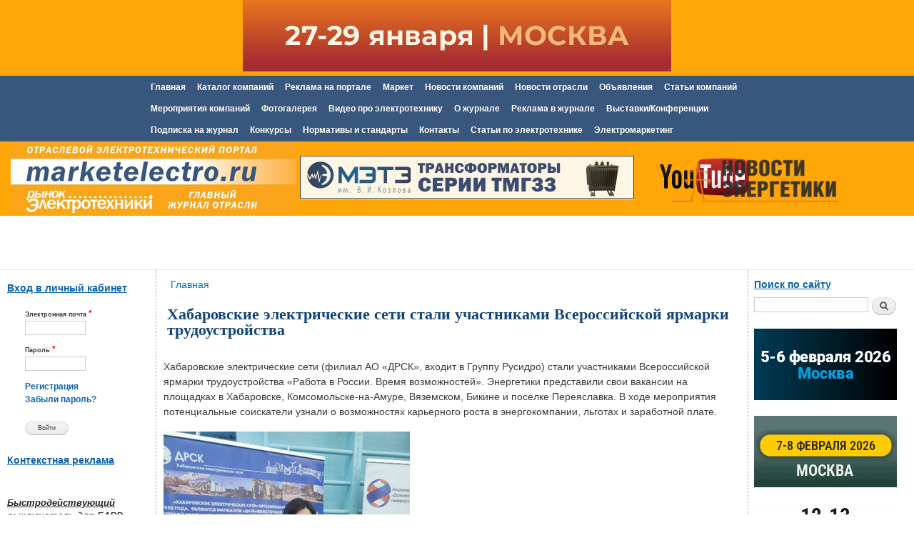

--- FILE ---
content_type: text/html; charset=utf-8
request_url: http://marketelectro.ru/xabarovskie-elektricheskie-seti-stali-uchastnikami-vserossijskoj-yarmarki-trudoustrojstva
body_size: 578536
content:
<!DOCTYPE html>
<html lang="ru" dir="ltr"

  xmlns:content="http://purl.org/rss/1.0/modules/content/"
  xmlns:dc="http://purl.org/dc/terms/"
  xmlns:foaf="http://xmlns.com/foaf/0.1/"
  xmlns:og="http://ogp.me/ns#"
  xmlns:rdfs="http://www.w3.org/2000/01/rdf-schema#"
  xmlns:sioc="http://rdfs.org/sioc/ns#"
  xmlns:sioct="http://rdfs.org/sioc/types#"
  xmlns:skos="http://www.w3.org/2004/02/skos/core#"
  xmlns:xsd="http://www.w3.org/2001/XMLSchema#">

<head profile="http://www.w3.org/1999/xhtml/vocab">
  <meta http-equiv="Content-Type" content="text/html; charset=utf-8" />
<link rel="shortcut icon" href="https://marketelectro.ru/favicon.ico" type="image/vnd.microsoft.icon" />
<meta name="description" content="Хабаровские электрические сети (филиал АО «ДРСК», входит в Группу Русидро) стали участниками Всероссийской ярмарки трудоустройства «Работа в России. Время возможностей». Энергетики представили свои вакансии на площадках в Хабаровске, Комсомольске-на-Амуре, Вяземском, Бикине и поселке Переяславка. В ходе мероприятия потенциальные соискатели узнали о возможностях карьерного" />
<meta name="generator" content="Drupal 7 (http://drupal.org)" />
<link rel="canonical" href="https://marketelectro.ru/xabarovskie-elektricheskie-seti-stali-uchastnikami-vserossijskoj-yarmarki-trudoustrojstva" />
<link rel="shortlink" href="https://marketelectro.ru/xabarovskie-elektricheskie-seti-stali-uchastnikami-vserossijskoj-yarmarki-trudoustrojstva" />
    <meta http-equiv="X-UA-Compatible" content="IE=edge,chrome=1">
    <meta name="MobileOptimized" content="width" />
    <meta name="HandheldFriendly" content="true" />
    <meta name="viewport" content="width=device-width, initial-scale=1.0" />
    <meta http-equiv="cleartype" content="on" />
  <title>Хабаровские электрические сети стали участниками Всероссийской ярмарки трудоустройства. Рынок Электротехники. Отраслевой портал</title>
  <style type="text/css" media="all">
@import url("https://marketelectro.ru/modules/system/system.base.css?s7tggf");
@import url("https://marketelectro.ru/modules/system/system.menus.css?s7tggf");
@import url("https://marketelectro.ru/modules/system/system.messages.css?s7tggf");
@import url("https://marketelectro.ru/modules/system/system.theme.css?s7tggf");
</style>
<style type="text/css" media="all">
@import url("https://marketelectro.ru/modules/comment/comment.css?s7tggf");
@import url("https://marketelectro.ru/sites/all/modules/date/date_api/date.css?s7tggf");
@import url("https://marketelectro.ru/sites/all/modules/date/date_popup/themes/datepicker.1.7.css?s7tggf");
@import url("https://marketelectro.ru/sites/all/modules/date/date_repeat_field/date_repeat_field.css?s7tggf");
@import url("https://marketelectro.ru/modules/field/theme/field.css?s7tggf");
@import url("https://marketelectro.ru/modules/node/node.css?s7tggf");
@import url("https://marketelectro.ru/sites/all/modules/pet/pet.css?s7tggf");
@import url("https://marketelectro.ru/modules/search/search.css?s7tggf");
@import url("https://marketelectro.ru/modules/user/user.css?s7tggf");
@import url("https://marketelectro.ru/sites/all/modules/youtube/css/youtube.css?s7tggf");
@import url("https://marketelectro.ru/sites/all/modules/views/css/views.css?s7tggf");
@import url("https://marketelectro.ru/sites/all/modules/ckeditor/css/ckeditor.css?s7tggf");
</style>
<style type="text/css" media="all">
@import url("https://marketelectro.ru/sites/all/libraries/chosen/chosen/chosen.css?s7tggf");
@import url("https://marketelectro.ru/sites/all/modules/ctools/css/ctools.css?s7tggf");
@import url("https://marketelectro.ru/sites/all/libraries/fancybox/source/jquery.fancybox.css?s7tggf");
</style>
<style type="text/css" media="all">
@import url("https://marketelectro.ru/sites/all/themes/marketelectro/css/layout.css?s7tggf");
@import url("https://marketelectro.ru/sites/all/themes/marketelectro/css/style.css?s7tggf");
@import url("https://marketelectro.ru/sites/all/themes/marketelectro/css/colors.css?s7tggf");
</style>
<style type="text/css" media="print">
@import url("https://marketelectro.ru/sites/all/themes/marketelectro/css/print.css?s7tggf");
</style>
  <script type="text/javascript" src="https://marketelectro.ru/sites/all/modules/jquery_update/replace/jquery/1.7/jquery.min.js?v=1.7.2"></script>
<script type="text/javascript" src="https://marketelectro.ru/misc/jquery-extend-3.4.0.js?v=1.7.2"></script>
<script type="text/javascript" src="https://marketelectro.ru/misc/jquery-html-prefilter-3.5.0-backport.js?v=1.7.2"></script>
<script type="text/javascript" src="https://marketelectro.ru/misc/jquery.once.js?v=1.2"></script>
<script type="text/javascript" src="https://marketelectro.ru/misc/drupal.js?s7tggf"></script>
<script type="text/javascript" src="https://marketelectro.ru/sites/default/files/languages/ru_yXYnleS6duMmTzKG49H-0oZipwLO5x-wSaCJDcxQ5J8.js?s7tggf"></script>
<script type="text/javascript" src="https://marketelectro.ru/sites/all/libraries/chosen/chosen/chosen.jquery.min.js?s7tggf"></script>
<script type="text/javascript" src="https://marketelectro.ru/sites/all/modules/chosen/chosen.js?s7tggf"></script>
<script type="text/javascript" src="https://marketelectro.ru/sites/all/modules/fancybox/fancybox.js?s7tggf"></script>
<script type="text/javascript" src="https://marketelectro.ru/sites/all/libraries/fancybox/source/jquery.fancybox.pack.js?s7tggf"></script>
<script type="text/javascript" src="https://marketelectro.ru/sites/all/libraries/fancybox/lib/jquery.mousewheel-3.0.6.pack.js?s7tggf"></script>
<script type="text/javascript" src="https://marketelectro.ru/sites/all/modules/antibot/js/antibot.js?s7tggf"></script>
<script type="text/javascript" src="https://marketelectro.ru/sites/all/themes/marketelectro/js/collapsible-menu.js?s7tggf"></script>
<script type="text/javascript">
<!--//--><![CDATA[//><!--
jQuery.extend(Drupal.settings, {"basePath":"\/","pathPrefix":"","ajaxPageState":{"theme":"marketelectro","theme_token":"xMuVBCsdyPeWV4JR2BxLfowZBHFa5feQ1N44M8pZKzA","js":{"sites\/all\/modules\/jquery_update\/replace\/jquery\/1.7\/jquery.min.js":1,"misc\/jquery-extend-3.4.0.js":1,"misc\/jquery-html-prefilter-3.5.0-backport.js":1,"misc\/jquery.once.js":1,"misc\/drupal.js":1,"public:\/\/languages\/ru_yXYnleS6duMmTzKG49H-0oZipwLO5x-wSaCJDcxQ5J8.js":1,"sites\/all\/libraries\/chosen\/chosen\/chosen.jquery.min.js":1,"sites\/all\/modules\/chosen\/chosen.js":1,"sites\/all\/modules\/fancybox\/fancybox.js":1,"sites\/all\/libraries\/fancybox\/source\/jquery.fancybox.pack.js":1,"sites\/all\/libraries\/fancybox\/lib\/jquery.mousewheel-3.0.6.pack.js":1,"sites\/all\/modules\/antibot\/js\/antibot.js":1,"sites\/all\/themes\/marketelectro\/js\/collapsible-menu.js":1},"css":{"modules\/system\/system.base.css":1,"modules\/system\/system.menus.css":1,"modules\/system\/system.messages.css":1,"modules\/system\/system.theme.css":1,"modules\/comment\/comment.css":1,"sites\/all\/modules\/date\/date_api\/date.css":1,"sites\/all\/modules\/date\/date_popup\/themes\/datepicker.1.7.css":1,"sites\/all\/modules\/date\/date_repeat_field\/date_repeat_field.css":1,"modules\/field\/theme\/field.css":1,"modules\/node\/node.css":1,"sites\/all\/modules\/pet\/pet.css":1,"modules\/search\/search.css":1,"modules\/user\/user.css":1,"sites\/all\/modules\/youtube\/css\/youtube.css":1,"sites\/all\/modules\/views\/css\/views.css":1,"sites\/all\/modules\/ckeditor\/css\/ckeditor.css":1,"sites\/all\/libraries\/chosen\/chosen\/chosen.css":1,"sites\/all\/modules\/ctools\/css\/ctools.css":1,"sites\/all\/libraries\/fancybox\/source\/jquery.fancybox.css":1,"sites\/all\/themes\/marketelectro\/css\/layout.css":1,"sites\/all\/themes\/marketelectro\/css\/style.css":1,"sites\/all\/themes\/marketelectro\/css\/colors.css":1,"sites\/all\/themes\/marketelectro\/css\/print.css":1}},"chosen":{"selector":"#edit-field-company-tarif-und,\r\n#edit-field-company-business-type-und,\r\n#edit-field-company-country-und,\r\n#edit-field-news-company-und-0-nid,\r\n#edit-field-product-units-und,\r\n#edit-field-product-currency-und,\r\n#edit-field-product-rubric-und-hierarchical-select-selects-0","minimum":"0"},"fancybox":{"selectors":[".fancybox"]},"better_exposed_filters":{"views":{"down":{"displays":{"block":{"filters":[]}}},"contextual_adds_left":{"displays":{"block":{"filters":[]}}},"baner_top":{"displays":{"block_1":{"filters":[]},"block_2":{"filters":[]},"block_3":{"filters":[]}}},"new_journal":{"displays":{"block":{"filters":[]}}},"exzibit_news_block":{"displays":{"block":{"filters":[]}}}}},"antibot":{"forms":{"user-login-form":{"action":"\/xabarovskie-elektricheskie-seti-stali-uchastnikami-vserossijskoj-yarmarki-trudoustrojstva?destination=node\/118461","key":"2d1379116de05898e27d9033859db912"}}},"urlIsAjaxTrusted":{"\/xabarovskie-elektricheskie-seti-stali-uchastnikami-vserossijskoj-yarmarki-trudoustrojstva?destination=node\/118461":true,"\/xabarovskie-elektricheskie-seti-stali-uchastnikami-vserossijskoj-yarmarki-trudoustrojstva":true}});
//--><!]]>
</script>
  <!--[if (gte IE 6)&(lte IE 8)]>
    <script src="/sites/all/themes/marketelectro/js/selectivizr-min.js"></script>
  <![endif]-->
  <!--[if lt IE 9]>
    <script src="/sites/all/themes/marketelectro/js/html5-respond.js"></script>
  <![endif]-->
  <!--script src="/import/script.js" type="text/javascript"></script-->
<!-- Put this script tag to the <head> of your page -->
<script type="text/javascript" src="//vk.com/js/api/openapi.js?116"></script>

<script type="text/javascript">
  VK.init({apiId: 4728549, onlyWidgets: true});
</script>


<!-- Yandex.Metrika counter -->
<script type="text/javascript" >
    (function (d, w, c) {
        (w[c] = w[c] || []).push(function() {
            try {
                w.yaCounter10553716 = new Ya.Metrika({
                    id:10553716,
                    clickmap:true,
                    trackLinks:true,
                    accurateTrackBounce:true
                });
            } catch(e) { }
        });

        var n = d.getElementsByTagName("script")[0],
            s = d.createElement("script"),
            f = function () { n.parentNode.insertBefore(s, n); };
        s.type = "text/javascript";
        s.async = true;
        s.src = "https://mc.yandex.ru/metrika/watch.js";

        if (w.opera == "[object Opera]") {
            d.addEventListener("DOMContentLoaded", f, false);
        } else { f(); }
    })(document, window, "yandex_metrika_callbacks");
</script>
<noscript><div><img src="https://mc.yandex.ru/watch/10553716" style="position:absolute; left:-9999px;" alt="" /></div></noscript>
<!-- /Yandex.Metrika counter -->

</head>
<body class="html not-front not-logged-in two-sidebars page-node page-node- page-node-118461 node-type-re-news featured" >

  <div id="skip-link">
    <a href="#main-content" class="element-invisible element-focusable">Перейти к основному содержанию</a>
  </div>
    

<!-- Yandex.Metrika counter --> <script type="text/javascript" > (function(m,e,t,r,i,k,a){m[i]=m[i]||function(){(m[i].a=m[i].a||[]).push(arguments)}; m[i].l=1*new Date();k=e.createElement(t),a=e.getElementsByTagName(t)[0],k.async=1,k.src=r,a.parentNode.insertBefore(k,a)}) (window, document, "script", "https://mc.yandex.ru/metrika/tag.js", "ym"); ym(68097595, "init", { clickmap:true, trackLinks:true, accurateTrackBounce:true }); </script> <noscript><div><img src="https://mc.yandex.ru/watch/68097595" style="position:absolute; left:-9999px;" alt="" /></div></noscript> <!-- /Yandex.Metrika counter -->



<!-- Top.Mail.Ru counter -->
<script type="text/javascript">
var _tmr = window._tmr || (window._tmr = []);
_tmr.push({id: "3544606", type: "pageView", start: (new Date()).getTime()});
(function (d, w, id) {
  if (d.getElementById(id)) return;
  var ts = d.createElement("script"); ts.type = "text/javascript"; ts.async = true; ts.id = id;
  ts.src = "https://top-fwz1.mail.ru/js/code.js";
  var f = function () {var s = d.getElementsByTagName("script")[0]; s.parentNode.insertBefore(ts, s);};
  if (w.opera == "[object Opera]") { d.addEventListener("DOMContentLoaded", f, false); } else { f(); }
})(document, window, "tmr-code");
</script>
<noscript><div><img src="https://top-fwz1.mail.ru/counter?id=3544606;js=na" style="position:absolute;left:-9999px;" alt="Top.Mail.Ru" /></div></noscript>
<!-- /Top.Mail.Ru counter -->



<div id="page-wrapper"><div id="page">

  <header id="header" role="banner" class="with-secondary-menu">
    <div class="section clearfix">
          <nav id="secondary-menu" role="navigation" class="navigation">
        <h2 class="element-invisible">Дополнительные ссылки</h2><ul id="secondary-menu-links" class="links inline clearfix"><li class="menu-1258 first last"><a href="https://marketelectro.ru/konkursy" title="">Конкурсы</a></li>
</ul>      </nav> <!-- /#secondary-menu -->
        
    




<!--<div class="bannertop">
      <a href="/" title="Главная" rel="home" id="logo">
        <img src="https://marketelectro.ru/sites/default/files/logo_em_home.gif" alt="Главная" />
      </a>
    
      <div id="number_one">#1</div>
      <div id="name-and-slogan">
          <div id="site-slogan"></div>
      </div> <!-- /#name-and-slogan -->
<!--</div>
<div id="social">
<a href="http://www.facebook.com/marketelectro?ref=stream" title="Мы на Facebook">
<img src="http://novostiliteratury.ru/wp-content/themes/tribune/images/icons/facebook.png" alt="Facebook"></a>
<a title="Мы в ВКонтакте" href="http://vk.com/marketelectro"><img alt="Мы в ВКонтакте" src="http://novostiliteratury.ru/wp-content/themes/tribune/images/icons/vk_icon.png"></a></div>-->

    
  </div>
  <div id="branding">
            <div id="branding" class="front_block branding">
          <div class="region region-branding">
    <div id="block-block-16" class="block block-block">

    
  <div class="content">
    <p align="center"><a href="https://eventimage.ru/konferentsii-i-treningi/neyroseti-dlya-pr-spetsialistov/?erid=2Vfnxxu8LiM"><img alt="" src="/sites/default/files/neyroseti-dlya-pr_2025_600_100.gif" style="opacity: 0.9; width: 600px; height: 100px;" /></a></p>
  </div>
</div>
  </div>
      </div> 
      
  </div>
  <div id="nav_bg"><div id="nav_bg_wr">  

          <nav id="main-menu" role="navigation" class="navigation">
        <h2 class="element-invisible">Главное меню</h2><ul id="main-menu-links" class="links clearfix"><li class="menu-1012 first"><a href="/" title="">Главная</a></li>
<li class="menu-352"><a href="/catalog" title="">Каталог компаний</a></li>
<li class="menu-751"><a href="/onsite" title="">Реклама на портале</a></li>
<li class="menu-439"><a href="/market" title="">Маркет</a></li>
<li class="menu-358"><a href="/news" title="">Новости компаний</a></li>
<li class="menu-1402"><a href="/renews" title="">Новости отрасли</a></li>
<li class="menu-760"><a href="/doski">Объявления</a></li>
<li class="menu-747"><a href="/articles-company" title="">Статьи компаний</a></li>
<li class="menu-675"><a href="/events" title="">Мероприятия компаний</a></li>
<li class="menu-1185"><a href="/exzibit/foto" title="Фотогалерея">Фотогалерея</a></li>
<li class="menu-426"><a href="/video" title="">Видео про электротехнику</a></li>
<li class="menu-753"><a href="/magazine" title="">О журнале</a></li>
<li class="menu-750"><a href="/advert" title="">Реклама в журнале</a></li>
<li class="menu-749"><a href="/exzibit" title="">Выставки/Конференции</a></li>
<li class="menu-752"><a href="/podpiska" title="">Подписка на журнал</a></li>
<li class="menu-759"><a href="/konkursy" title="">Конкурсы</a></li>
<li class="menu-757"><a href="/biblio">Нормативы и стандарты</a></li>
<li class="menu-754"><a href="/contact" title="">Контакты</a></li>
<li class="menu-1392"><a href="http://marketelectro.ru/biblioteka" title="">Статьи по электротехнике</a></li>
<li class="menu-1379 last"><a href="/electromarketing" title="">Электромаркетинг</a></li>
</ul>      </nav> <!-- /#main-menu -->
    
    </div>

</div>
<div class="main_head">

<div class="logo_head">
<a href="/" title="Главная" rel="home" id="logo"><img src="https://marketelectro.ru/sites/default/files/logo2.png" style="margin-left:10px;"></a>
</div>
  <div id="banner_head">
            <div id="banner_head" class="front_block banner_head">
          <div class="region region-banner-head">
    <div id="block-block-17" class="block block-block">

    
  <div class="content">
    <p><a href="https://metz.by/?erid=2Vfnxvn7o7E"><img alt="" src="/sites/default/files/metz_468h60_4.gif" style="cursor: default; opacity: 0.9; width: 468px; height: 61px;" /></a></p>
  </div>
</div>
  </div>
      </div> 
      </div>
  
  <div id="links_top">
            <div id="links_top" class="front_block links_top">
		
		  <div class="region region-links-top">
    <div id="block-block-18" class="block block-block">

    
  <div class="content">
    <div class="links_top">
<p> </p>
<p>  <a href="http://novostienergetiki.ru/" target="_blank" style="line-height: 1.6em;"><img alt="" src="/sites/default/files/userfiles/301/logo_novostienergetiki.png" style="opacity: 0.9; width: 232px; height: 60px;" /></a> </p>
</div>
  </div>
</div>
  </div>
		
        
      </div> 
    	
  </div>


</div>



<div class="section clearfix"></div>

 
  </header> <!-- /.section, /#header -->

  
  
      <div id="featured"><div class="section clearfix">
		
	  	
        <div class="region region-featured">
    <div id="block-block-24" class="block block-block">

    
  <div class="content">
    <p><a href="https://www.youtube.com/channel/UCEVgi1qbMorxh60bscZQtwA" target="_blank"><img alt="" src="/sites/default/files/rrr11.png" style="float:left; width: px; height: 70px; margin-left:850px; margin-bottom:-150px; margin-top:-120px;" /></a> </p>
  </div>
</div>
  </div>
    </div></div> <!-- /.section, /#featured -->
  
  
  <div id="main-wrapper" class="clearfix"><div id="main" role="main" class="clearfix">
<table class="maint" width="100%"><tr>
	<td width="200">          <div id="sidebar-first" class="column sidebar"><div class="section">
          <div class="region region-sidebar-first">
    <noscript>
  <style>form.antibot { display: none !important; }</style>
  <div class="antibot-no-js antibot-message antibot-message-warning messages warning">
    You must have JavaScript enabled to use this form.  </div>
</noscript>
<div id="block-user-login" class="block block-user">

    <h2>Вход в личный кабинет</h2>
  
  <div class="content">
    <form class="antibot" action="/antibot" method="post" id="user-login-form" accept-charset="UTF-8"><div><div class="form-item form-type-textfield form-item-name">
  <label for="edit-name">Электронная почта <span class="form-required" title="Обязательно для заполнения.">*</span></label>
 <input type="text" id="edit-name" name="name" value="" size="15" maxlength="60" class="form-text required" />
</div>
<div class="form-item form-type-password form-item-pass">
  <label for="edit-pass">Пароль <span class="form-required" title="Обязательно для заполнения.">*</span></label>
 <input type="password" id="edit-pass" name="pass" size="15" maxlength="128" class="form-text required" />
</div>
<div class="item-list"><ul><li class="first"><a href="/user/register" title="Регистрация">Регистрация</a></li>
<li class="last"><a href="/user/password" title="Запросить новый пароль по электронной почте.">Забыли пароль?</a></li>
</ul></div><input type="hidden" name="form_build_id" value="form-7COrR64LbzxLKEK5Kz7jhnVj4c9DXSO11PI2SksN4CI" />
<input type="hidden" name="form_id" value="user_login_block" />
<input type="hidden" name="antibot_key" value="" />
<div class="form-actions form-wrapper" id="edit-actions"><input type="submit" id="edit-submit" name="op" value="Войти" class="form-submit" /></div></div></form>  </div>
</div>
<div id="block-block-5" class="block block-block">

    <h2>Контекстная реклама</h2>
  
  <div class="content">
    <p> </p>
<div style="font-size: 13px;"><em><strong><u style="color: rgb(34, 34, 34); font-family: Arial, Helvetica, sans-serif; font-size: small;">Быстродействующий выключатель для БАВР</u></strong></em></div>
<div style="font-size: 13px;"><span style="color: rgb(34, 34, 34); font-family: Arial, Helvetica, sans-serif; font-size: small;">Вакуумные выключатели с э/м приводом 6(10) кВ на номинальные токи до 4000 А, токи отключения до 50 кА</span></div>
<div><a href="https://chc.su/" target="_blank">chc.su</a></div>
<div> </div>
<div style="font-size: 13px;"><em><strong><u style="color: rgb(34, 34, 34); font-family: Arial, Helvetica, sans-serif; font-size: small;">Изделия для тоннелей и метро от СОЭМИ</u></strong></em></div>
<div style="font-size: 13px;">
<div style="font-size: 13px;">
<div style="font-size: 13px;">
<div style="font-size: 13px;">
<div style="font-size: 13px;">КП за 1 день. Гарантия высокого качества и оптимальных цен от российского производителя.</div>
<div style="font-size: 13px;"><a href="https://soemi.ru/product/metropoliten/">https://soemi.ru/product/metropoliten/</a></div>
<div style="font-size: 13px;"> </div>
<div style="font-size: 13px;">
<div style="font-size: 13px;"><u><em><strong>Тех.решения для нефтегазовой отрасти</strong></em></u><br />
Металлические кабельные лотки СИСТЕМА КМ® устойчивые к агрессивным факторам и усиленным нагрузкам<br /><a href="https://km1.ru/catalog/lestnichnyj_lotok/">https://km1.ru/catalog/lestnichnyj_lotok/</a></div>
</div>
<div style="font-size: 13px;"> </div>
</div>
<div style="font-size: 13px;"><u><em><strong>Профессиональное освещение WOLTA®</strong></em></u></div>
<div style="font-size: 13px;">Промышленные светильники для освещения складских помещений, производственных цехов, парковок, хозяйственных ангаров.</div>
<div style="font-size: 13px;"><a href="https://www.wolta.ru/"><span style="font-size: 12px;">https://www.wolta.ru/</span></a></div>
<div style="font-size: 13px;"> </div>
</div>
<div style="font-size: 13px;"><u><em><strong>Купить светильники от производителя</strong></em></u></div>
<div style="font-size: 13px;">PromLED - производитель светильников, работаем с 2015г. Каталог более 7500 моделей светильников. Обращайтесь!</div>
<div style="font-size: 13px;"><a href="https://promled.com/?utm_source=marketelectro&amp;utm_medium=tg&amp;utm_campaign=kupit">https://promled.com/</a></div>
</div>
</div>
  </div>
</div>
<div id="block-block-6" class="block block-block">

    
  <div class="content">
    <p> </p>
<p align="center"> </p>
  </div>
</div>
  </div>
      </div></div> <!-- /.section, /#sidebar-first -->
    </td>
	
	<td>
	<div id="content" class="column"><div class="section">

      

    <h2 class="element-invisible">Вы здесь</h2><div class="breadcrumb"><span class="inline odd first last"><a href="/">Главная</a></span></div>
            <a id="main-content"></a>

      
              <h1 class="title" id="page-title">
          Хабаровские электрические сети стали участниками Всероссийской ярмарки трудоустройства        </h1>
      
      
              <div class="tabs">
                  </div>
                  

        
        
    
    	
    <div class="clearfix"></div>


        
        
    
    	
    


        
        
    
   
        
            

                  <div class="region region-content">
    <div id="block-system-main" class="block block-system">

    
  <div class="content">
    <article id="node-118461" class="node node-re-news node-full clearfix" about="/xabarovskie-elektricheskie-seti-stali-uchastnikami-vserossijskoj-yarmarki-trudoustrojstva" typeof="sioc:Item foaf:Document" role="article">

      <span property="dc:title" content="Хабаровские электрические сети стали участниками Всероссийской ярмарки трудоустройства" class="rdf-meta element-hidden"></span><span property="sioc:num_replies" content="0" datatype="xsd:integer" class="rdf-meta element-hidden"></span>
      <footer class="meta submitted">
            <span property="dc:date dc:created" content="2024-04-16T15:57:47+03:00" datatype="xsd:dateTime" rel="sioc:has_creator">Опубликовано вт, 04/16/2024 - 15:57 пользователем <span class="username" xml:lang="" about="/users/ignatov-sergey" typeof="sioc:UserAccount" property="foaf:name" datatype="">Игнатов Сергей</span></span>    </footer>
  
  <div class="content clearfix">
    <div class="field field-name-body field-type-text-with-summary field-label-hidden"><div class="field-items"><div class="field-item even" property="content:encoded"><p>Хабаровские электрические сети (филиал АО «ДРСК», входит в Группу Русидро) стали участниками Всероссийской ярмарки трудоустройства «Работа в России. Время возможностей». Энергетики представили свои вакансии на площадках в Хабаровске, Комсомольске-на-Амуре, Вяземском, Бикине и поселке Переяславка. В ходе мероприятия потенциальные соискатели узнали о возможностях карьерного роста в энергокомпании, льготах и заработной плате.</p>
<p><img alt="" src="[data-uri]" style="font-size: 13px;" /></p>
<p> Хабаровский филиал АО «ДРСК» представил широкий спектр вакансий. Среди них: электромонтёр, водитель, мастер, машинист спецтехники и др.</p>
<p>Компания заинтересована в трудоустройстве молодых специалистов, вакансии рассчитаны на начально-профессиональное, средне-специальное и высшее образование соискателей.</p>
<p>Мотивация в отношении персонала на предприятии строится на прозрачной системе оплаты труда и заботе о сотрудниках. В филиале действует широкий социальный пакет, включающий: ДМС, компенсацию части расходов на оплату тепло- и электроэнергии, детское оздоровление, санаторно-курортное лечение, материальную помощь в сложных жизненных ситуациях и многое другое.</p>
</div></div></div>  </div>

      <div class="link-wrapper">
      <ul class="links inline"><li class="comment_forbidden first last"></li>
</ul>    </div>
  
  
</article>
  </div>
</div>
  </div>
      
      
    </div></div> <!-- /.section, /#content --></td>


    
    <td width="224">      <div id="sidebar-second" class="column sidebar"><div class="section">
          <div class="region region-sidebar-second">
    <div id="block-search-form" class="block block-search">

    <h2>Поиск по сайту</h2>
  
  <div class="content">
    <form action="/xabarovskie-elektricheskie-seti-stali-uchastnikami-vserossijskoj-yarmarki-trudoustrojstva" method="post" id="search-block-form" accept-charset="UTF-8"><div><div class="container-inline">
    <div class="form-item form-type-textfield form-item-search-block-form">
  <label class="element-invisible" for="edit-search-block-form--2">Поиск </label>
 <input title="Введите ключевые слова для поиска." type="text" id="edit-search-block-form--2" name="search_block_form" value="" size="15" maxlength="128" class="form-text" />
</div>
<div class="form-actions form-wrapper" id="edit-actions--2"><input type="submit" id="edit-submit--2" name="op" value="Поиск" class="form-submit" /></div><input type="hidden" name="form_build_id" value="form-0Cgc1Pg0xSWgDOWZTi7-KvqWScUXCNxhkGBZin7CXs4" />
<input type="hidden" name="form_id" value="search_block_form" />
</div>
</div></form>  </div>
</div>
<div id="block-block-7" class="block block-block">

    
  <div class="content">
    <p><a href="https://eventimage.ru/konferentsii-i-treningi/pr-v-neftegazovoy-otrasli/?erid=2VfnxxJW5n9"><img alt="" src="/sites/default/files/pr-v-neftegazovoy-otrasli_200_100.gif" style="width: 200px; height: 100px;" /></a></p>
<p><a href="https://eventimage.ru/konferentsii-i-treningi/shkola-publichnyh-vystupleniy-2025/?erid=2VfnxxQxuqj" style="font-size: 13px;"><img alt="" src="https://marketelectro.ru/sites/default/files/shkola_publ_vyst_banner_200_100_0.gif" style="width: 200px; height: 100px;" /></a></p>
<p><a href="https://eventimage.ru/konferentsii-i-treningi/trening-sotsseti/?erid=2VfnxyWBW2M"><img alt="" src="/sites/default/files/pr-i-prodvizhenie-v-socsetyah_200_100.gif" style="width: 200px; height: 100px;" /></a></p>
  </div>
</div>
<div id="block-block-4" class="block block-block">

    <h2>Контекстная реклама</h2>
  
  <div class="content">
    <div style="font-size: 13px;">
<div style="font-size: 13px;"><u><em><strong>ОМП воздушных ЛЭП</strong></em></u></div>
</div>
<div style="font-size: 13px;">Передовые решения для мониторинга ЛЭП 6-35 кВ. Определение места и типа КЗ, дистанционная передача данных. Работа в условиях Крайнего Севера. Возможность тестирования до 12 месяцев.</div>
<div><a href="https://dc-en.ru/catalog/20/229/">https://dc-en.ru/catalog/20/229/</a></div>
<div>erid: 2VfnxwytZgt </div>
<div>Реклама. ООО "ДС-ИНЖИНИРИНГ". ИНН <a href="tel:7813413840">7813413840</a></div>
<div> </div>
<div>
<div style="font-size: 13px;"><u style="color: rgb(59, 59, 59); font-family: &quot;Helvetica Neue&quot;, Helvetica, Arial, sans-serif;"><em><strong><span style="color: rgb(34, 34, 34); font-family: Calibri, &quot;sans-serif&quot;; font-size: 14.6667px;">АО «Тульский завод трансформаторов»</span></strong></em></u></div>
<div style="font-size: 13px;"><span style="color: rgb(80, 0, 80); font-family: &quot;Helvetica Neue&quot;, Helvetica, Arial, sans-serif;">Завод производит тороидальные тр-ры до 7 кВА, дроссели, однофазные и трехфазные трансформаторы мощностью от 5 до 100кВА.</span></div>
<div style="font-size: 13px;"><a href="https://tula-transformator.ru/">https://tula-transformator.ru/</a></div>
<div style="font-size: 13px;"> </div>
</div>
<div style="font-size: 13px;">
<div style="font-size: 13px;">
<div style="font-size: 13px;">
<div style="font-size: 13px;">
<div style="font-size: 13px;"><u><em><strong>Шинопровод нового поколения СОЭМИ</strong></em></u></div>
</div>
</div>
<div style="font-size: 13px;">Энергоэффективный шинопровод до 7500 А, соответствующий мировым стандартам качества.</div>
<div style="font-size: 13px;"><a href="https://soemi.ru/product/shinoprovody/">https://soemi.ru/product/shinoprovody/</a></div>
<div style="font-size: 13px;"> </div>
<div style="font-size: 13px;"><u><em><strong>Быстрый монтаж кабельных трасс</strong></em></u><br />
Кабельные лотки, комплектные фасонные изделия и аксессуары для легкого монтажа трасс различной конфигурации<br /><a href="https://km1.ru/catalog/lotok_plus/">https://km1.ru/catalog/lotok_plus/</a></div>
<div style="font-size: 13px;"> </div>
<div>
<div style="font-size: 13px;"><em><strong><u style="color: rgb(34, 34, 34); font-family: Arial, Helvetica, sans-serif; font-size: small;">Качество и Свет - более 100 000 товаров</u></strong></em></div>
<div style="font-size: 13px;"><span style="color: rgb(34, 34, 34); font-family: Arial, Helvetica, sans-serif; font-size: small;">Официальный представитель ведущих Российских и мировых производителей и поставщиков. Оптом и в розницу.</span></div>
<div style="font-size: 13px;"><a data-saferedirecturl="https://www.google.com/url?q=https://ksvet24.ru/&amp;source=gmail&amp;ust=1693570193267000&amp;usg=AOvVaw2HC7HX2XEo1YuJEdollD7X" href="https://ksvet24.ru/" style="color: rgb(17, 85, 204); font-family: Arial, Helvetica, sans-serif; font-size: small;" target="_blank">https://ksvet24.ru/</a></div>
<div style="font-size: 13px;"> </div>
</div>
</div>
</div>
<div> </div>
<div class="stickers">
<div class="addlink"><strong><em><u><strong><em><u><a href="http://marketelectro.ru/stickers">Разместить объявление</a></u></em></strong></u></em></strong></div>
</div>
  </div>
</div>
<div id="block-views-new-journal-block" class="block block-views">

    <h2>Свежий номер</h2>
  
  <div class="content">
    <div class="view view-new-journal view-id-new_journal view-display-id-block view-dom-id-183b268088852317942418125b6a5245">
        
  
  
      <div class="view-content">
        <div class="views-row views-row-1 views-row-odd views-row-first views-row-last">
      
  <div class="views-field views-field-field-img-kournal">        <div class="field-content"><a href="/node/122964"><img typeof="foaf:Image" src="https://marketelectro.ru/sites/default/files/re_cover_4_2025.png" alt="" /></a></div>  </div>  
  <div class="views-field views-field-title">        <span class="field-content"><a href="/node/122964">«Рынок Электротехники», № 4 2025 г.</a></span>  </div>  </div>
    </div>
  
  
  
  
      <div class="view-footer">
      <p align="center"><strong><a href="https://marketelectro.ru/sites/default/files/RE_80_04_2025_web.pdf?erid:LDTCKPNEV">Скачать журнал</a></strong></p>
    </div>
  
  
</div>  </div>
</div>
<div id="block-block-26" class="block block-block">

    <h2>Рассылка </h2>
  
  <div class="content">
    <p><strong>Подпишитесь на нашу бесплатную рассылку!</strong></p>
<div id="dm_embedded_76187">
<script src="https://261520.selcdn.ru/subscribe/embedded/generator.js" data-email-generator-site-id="76187" data-version="0.1" async="async" charset="utf-8"></script></div>
  </div>
</div>
<div id="block-views-exzibit-news-block-block" class="block block-views">

    <h2>Новости выставок</h2>
  
  <div class="content">
    <div class="view view-exzibit-news-block view-id-exzibit_news_block view-display-id-block renews view-dom-id-1707ae3dff4d577532a8d058e06192cf">
        
  
  
      <div class="view-content">
        <div class="views-row views-row-1 views-row-odd views-row-first">
      
  <div class="views-field views-field-title">        <span class="field-content"><a href="/ekaterinburg-stanet-ploshhadkoj-obsuzhdeniya-texnologij-stroitelstva-i-modernizacii-gornorudnyx-predpriyatij">Екатеринбург станет площадкой обсуждения технологий строительства и модернизации горнорудных предприятий</a></span>  </div>  
  <div class="views-field views-field-body">        <div class="field-content"><p>25–26 марта 2026 года в Екатеринбурге пройдет VI профессиональная конференция «Горнорудная промышленность России и СНГ: строительство и модернизация». </p>
</div>  </div>  </div>
  <div class="views-row views-row-2 views-row-even">
      
  <div class="views-field views-field-title">        <span class="field-content"><a href="/atyrau-oil-gas-2026-dialog-biznesa-i-gosudarstva-novye-rynki-i-otraslevye-resheniya-dlya-neftegazovoj-otrasli-2">Atyrau Oil &amp; Gas 2026: диалог бизнеса и государства, новые рынки и отраслевые решения для нефтегазовой отрасли</a></span>  </div>  
  <div class="views-field views-field-body">        <div class="field-content"><p>С 8 по 10 апреля 2026 года в городе Атырау состоится 23-я Северо-Каспийская региональная выставка Atyrau Oil &amp; Gas 2026 — одно из ключевых отраслевых мероприятий,</p>
</div>  </div>  </div>
  <div class="views-row views-row-3 views-row-odd">
      
  <div class="views-field views-field-title">        <span class="field-content"><a href="/atyrau-oil-gas-2026-dialog-biznesa-i-gosudarstva-novye-rynki-i-otraslevye-resheniya-dlya-neftegazovoj-otrasli">Atyrau Oil &amp; Gas 2026: диалог бизнеса и государства, новые рынки и отраслевые решения для нефтегазовой отрасли</a></span>  </div>  
  <div class="views-field views-field-body">        <div class="field-content"><p>С 8 по 10 апреля 2026 года в городе Атырау состоится 23-я Северо-Каспийская региональная выставка Atyrau Oil &amp; Gas 2026 — одно из ключевых отраслевых мероприятий,</p>
</div>  </div>  </div>
  <div class="views-row views-row-4 views-row-even">
      
  <div class="views-field views-field-title">        <span class="field-content"><a href="/vse-o-hvac-r-na-delovoj-programme-airvent-2026-1">Все о HVAC/R на деловой программе AIRVent 2026</a></span>  </div>  
  <div class="views-field views-field-body">        <div class="field-content"><p>Меньше двух месяцев остается до старта 4-й Международной выставки AIRVent.</p></div>  </div>  </div>
  <div class="views-row views-row-5 views-row-odd views-row-last">
      
  <div class="views-field views-field-title">        <span class="field-content"><a href="/vse-o-hvac-r-na-delovoj-programme-airvent-2026">Все о HVAC/R на деловой программе AIRVent 2026</a></span>  </div>  
  <div class="views-field views-field-body">        <div class="field-content"><p>Меньше двух месяцев остается до старта 4-й Международной выставки AIRVent.</p></div>  </div>  </div>
    </div>
  
  
  
  
      <div class="view-footer">
      <br />
<a href="/exzibit/news">Читать все новости »</a>    </div>
  
  
</div>  </div>
</div>
  </div>
      </div></div> <!-- /.section, /#sidebar-second -->
    </td></tr></table>

  </div></div> <!-- /#main, /#main-wrapper -->

  


</div></div> <!-- /#page, /#page-wrapper -->
  <div id="footer-wrapper"><div class="section">

  <table width="100%"  border="0" cellspacing="0" cellpadding="0" class="footert">
                    <tr class="base">
                        <td width="55%" class="top">
&copy; &laquo;Рынок Электротехники&raquo;, журнал-справочник, 2005 - 2026<br>
127018, г. Москва, ул. Полковая, д. 3, стр. 6, оф. 305<br>
Тел.: (495) 540-52 76 <br>
e-mail: <a href="mailto:reklama@marketelectro.ru" class='whitetext'>reklama@marketelectro.ru</a><br>
За содержание новостей, объявлений и комментариев, размещенных пользователями сайта, редакция журнала ответственности не несет.
Вся информация носит справочный характер и не является публичной оффертой.<br>
<a href="https://marketelectro.ru/terms-of-service">Пользовательское соглашение</a>
<br> 
<a href="http://novostiliteratury.ru" title="Новости литературы">Новости литературы</a>
                        </td>
                        <td width="44%" valign="middle">
                            <table width="100%" border="0" cellspacing="0" cellpadding="0" >
                                <tr>
                                    <td style='width:100px;'>
<!--B2BCONTEXT_CONT-->
                                    </td>
                                    <td style='width:100px;'>
                                  </td>
                                    <td style='width:100px;'>
<a href="https://www.yandex.ru/cy?base=0&host=www.marketelectro.ru"> <img src="https://www.yandex.ru/cycounter?www.marketelectro.ru" width="88" height="31" alt="Яндекс цитирования" border="0"></a>
  
                                    </td>
                                    <td style='width:100px;'>
<!-- Yandex.Metrika informer -->
<a href="https://metrika.yandex.ru/stat/?id=10553716&amp;from=informer"
target="_blank" rel="nofollow"><img src="https://informer.yandex.ru/informer/10553716/3_1_FFFFFFFF_EFEFEFFF_0_pageviews"
style="width:88px; height:31px; border:0;" alt="Яндекс.Метрика" title="Яндекс.Метрика: данные за сегодня (просмотры, визиты и уникальные посетители)" class="ym-advanced-informer" data-cid="10553716" data-lang="ru" /></a>
<!-- /Yandex.Metrika informer -->

<!-- Yandex.Metrika counter -->
<script type="text/javascript" >
    (function (d, w, c) {
        (w[c] = w[c] || []).push(function() {
            try {
                w.yaCounter10553716 = new Ya.Metrika({
                    id:10553716,
                    clickmap:true,
                    trackLinks:true,
                    accurateTrackBounce:true
                });
            } catch(e) { }
        });

        var n = d.getElementsByTagName("script")[0],
            s = d.createElement("script"),
            f = function () { n.parentNode.insertBefore(s, n); };
        s.type = "text/javascript";
        s.async = true;
        s.src = "https://mc.yandex.ru/metrika/watch.js";

        if (w.opera == "[object Opera]") {
            d.addEventListener("DOMContentLoaded", f, false);
        } else { f(); }
    })(document, window, "yandex_metrika_callbacks");
</script>
<noscript><div><img src="https://mc.yandex.ru/watch/10553716" style="position:absolute; left:-9999px;" alt="" /></div></noscript>
<!-- /Yandex.Metrika counter -->


                                    </td>
                                 </tr>
						 </table>
                        </td>
                    </tr>
                </table>
  </div></div> <!-- /.section, /#footer-wrapper -->  
<!-- BEGIN JIVOSITE CODE {literal} -->
 <script type='text/javascript'>
 (function(){ var widget_id = '67419';
 var s = document.createElement('script'); s.type = 'text/javascript'; s.async = true; s.src = '//code.jivosite.com/script/widget/'+widget_id; var ss = document.getElementsByTagName('script')[0]; ss.parentNode.insertBefore(s, ss);})();</script>
 <!--{/literal} END JIVOSITE CODE -->

</body>
</html>
